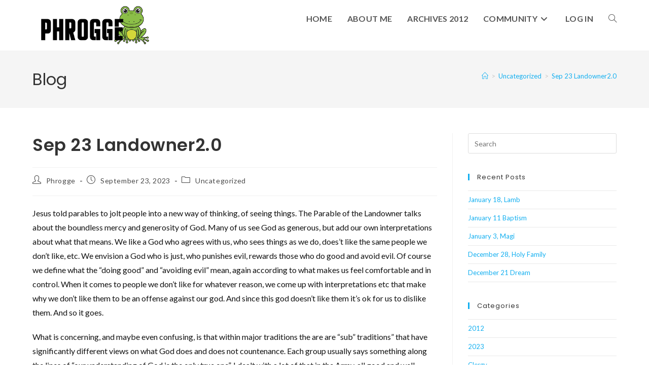

--- FILE ---
content_type: text/html; charset=UTF-8
request_url: https://phrogge.com/sep-23-landowner2-0/
body_size: 11305
content:
<!DOCTYPE html>
<html class="html" lang="en-US">
<head>
	<meta charset="UTF-8">
	<link rel="profile" href="https://gmpg.org/xfn/11">

	<title>Sep 23 Landowner2.0 &#8211; Phrogge</title>
<meta name='robots' content='max-image-preview:large' />
<meta name="viewport" content="width=device-width, initial-scale=1"><link rel='dns-prefetch' href='//fonts.googleapis.com' />
<link rel="alternate" type="application/rss+xml" title="Phrogge &raquo; Feed" href="https://phrogge.com/feed/" />
<link rel="alternate" type="application/rss+xml" title="Phrogge &raquo; Comments Feed" href="https://phrogge.com/comments/feed/" />
<style id='wp-img-auto-sizes-contain-inline-css'>
img:is([sizes=auto i],[sizes^="auto," i]){contain-intrinsic-size:3000px 1500px}
/*# sourceURL=wp-img-auto-sizes-contain-inline-css */
</style>
<link rel='stylesheet' id='wp-block-library-css' href='https://phrogge.com/wp-includes/css/dist/block-library/style.min.css?ver=6.9' media='all' />
<style id='wp-block-library-theme-inline-css'>
.wp-block-audio :where(figcaption){color:#555;font-size:13px;text-align:center}.is-dark-theme .wp-block-audio :where(figcaption){color:#ffffffa6}.wp-block-audio{margin:0 0 1em}.wp-block-code{border:1px solid #ccc;border-radius:4px;font-family:Menlo,Consolas,monaco,monospace;padding:.8em 1em}.wp-block-embed :where(figcaption){color:#555;font-size:13px;text-align:center}.is-dark-theme .wp-block-embed :where(figcaption){color:#ffffffa6}.wp-block-embed{margin:0 0 1em}.blocks-gallery-caption{color:#555;font-size:13px;text-align:center}.is-dark-theme .blocks-gallery-caption{color:#ffffffa6}:root :where(.wp-block-image figcaption){color:#555;font-size:13px;text-align:center}.is-dark-theme :root :where(.wp-block-image figcaption){color:#ffffffa6}.wp-block-image{margin:0 0 1em}.wp-block-pullquote{border-bottom:4px solid;border-top:4px solid;color:currentColor;margin-bottom:1.75em}.wp-block-pullquote :where(cite),.wp-block-pullquote :where(footer),.wp-block-pullquote__citation{color:currentColor;font-size:.8125em;font-style:normal;text-transform:uppercase}.wp-block-quote{border-left:.25em solid;margin:0 0 1.75em;padding-left:1em}.wp-block-quote cite,.wp-block-quote footer{color:currentColor;font-size:.8125em;font-style:normal;position:relative}.wp-block-quote:where(.has-text-align-right){border-left:none;border-right:.25em solid;padding-left:0;padding-right:1em}.wp-block-quote:where(.has-text-align-center){border:none;padding-left:0}.wp-block-quote.is-large,.wp-block-quote.is-style-large,.wp-block-quote:where(.is-style-plain){border:none}.wp-block-search .wp-block-search__label{font-weight:700}.wp-block-search__button{border:1px solid #ccc;padding:.375em .625em}:where(.wp-block-group.has-background){padding:1.25em 2.375em}.wp-block-separator.has-css-opacity{opacity:.4}.wp-block-separator{border:none;border-bottom:2px solid;margin-left:auto;margin-right:auto}.wp-block-separator.has-alpha-channel-opacity{opacity:1}.wp-block-separator:not(.is-style-wide):not(.is-style-dots){width:100px}.wp-block-separator.has-background:not(.is-style-dots){border-bottom:none;height:1px}.wp-block-separator.has-background:not(.is-style-wide):not(.is-style-dots){height:2px}.wp-block-table{margin:0 0 1em}.wp-block-table td,.wp-block-table th{word-break:normal}.wp-block-table :where(figcaption){color:#555;font-size:13px;text-align:center}.is-dark-theme .wp-block-table :where(figcaption){color:#ffffffa6}.wp-block-video :where(figcaption){color:#555;font-size:13px;text-align:center}.is-dark-theme .wp-block-video :where(figcaption){color:#ffffffa6}.wp-block-video{margin:0 0 1em}:root :where(.wp-block-template-part.has-background){margin-bottom:0;margin-top:0;padding:1.25em 2.375em}
/*# sourceURL=/wp-includes/css/dist/block-library/theme.min.css */
</style>
<style id='classic-theme-styles-inline-css'>
/*! This file is auto-generated */
.wp-block-button__link{color:#fff;background-color:#32373c;border-radius:9999px;box-shadow:none;text-decoration:none;padding:calc(.667em + 2px) calc(1.333em + 2px);font-size:1.125em}.wp-block-file__button{background:#32373c;color:#fff;text-decoration:none}
/*# sourceURL=/wp-includes/css/classic-themes.min.css */
</style>
<link rel='stylesheet' id='bbp-default-css' href='https://phrogge.com/wp-content/plugins/bbpress/templates/default/css/bbpress.min.css?ver=2.6.14' media='all' />
<link rel='stylesheet' id='wppb_stylesheet-css' href='https://phrogge.com/wp-content/plugins/profile-builder-pro/assets/css/style-front-end.css?ver=3.4.9' media='all' />
<link rel='stylesheet' id='wppb_bbp_stylesheet-css' href='https://phrogge.com/wp-content/plugins/pb-add-on-bbpress/assets/css/style.css?ver=6.9' media='all' />
<link rel='stylesheet' id='oceanwp-bbpress-css' href='https://phrogge.com/wp-content/themes/oceanwp/assets/css/third/bbpress.min.css?ver=6.9' media='all' />
<link rel='stylesheet' id='font-awesome-css' href='https://phrogge.com/wp-content/themes/oceanwp/assets/fonts/fontawesome/css/all.min.css?ver=6.7.2' media='all' />
<link rel='stylesheet' id='simple-line-icons-css' href='https://phrogge.com/wp-content/themes/oceanwp/assets/css/third/simple-line-icons.min.css?ver=2.4.0' media='all' />
<link rel='stylesheet' id='oceanwp-style-css' href='https://phrogge.com/wp-content/themes/oceanwp/assets/css/style.min.css?ver=4.1.3' media='all' />
<link rel='stylesheet' id='oceanwp-google-font-lato-css' href='//fonts.googleapis.com/css?family=Lato%3A100%2C200%2C300%2C400%2C500%2C600%2C700%2C800%2C900%2C100i%2C200i%2C300i%2C400i%2C500i%2C600i%2C700i%2C800i%2C900i&#038;subset=latin&#038;display=swap&#038;ver=6.9' media='all' />
<link rel='stylesheet' id='oceanwp-google-font-poppins-css' href='//fonts.googleapis.com/css?family=Poppins%3A100%2C200%2C300%2C400%2C500%2C600%2C700%2C800%2C900%2C100i%2C200i%2C300i%2C400i%2C500i%2C600i%2C700i%2C800i%2C900i&#038;subset=latin&#038;display=swap&#038;ver=6.9' media='all' />
<link rel='stylesheet' id='oe-widgets-style-css' href='https://phrogge.com/wp-content/plugins/ocean-extra/assets/css/widgets.css?ver=6.9' media='all' />
<script src="https://phrogge.com/wp-includes/js/jquery/jquery.min.js?ver=3.7.1" id="jquery-core-js"></script>
<link rel="https://api.w.org/" href="https://phrogge.com/wp-json/" /><link rel="alternate" title="JSON" type="application/json" href="https://phrogge.com/wp-json/wp/v2/posts/10129" /><link rel="canonical" href="https://phrogge.com/sep-23-landowner2-0/" />
<link href="[data-uri]" rel="icon" type="image/x-icon" /><meta name="generator" content="Elementor 3.34.0; features: additional_custom_breakpoints; settings: css_print_method-external, google_font-enabled, font_display-auto">
			<style>
				.e-con.e-parent:nth-of-type(n+4):not(.e-lazyloaded):not(.e-no-lazyload),
				.e-con.e-parent:nth-of-type(n+4):not(.e-lazyloaded):not(.e-no-lazyload) * {
					background-image: none !important;
				}
				@media screen and (max-height: 1024px) {
					.e-con.e-parent:nth-of-type(n+3):not(.e-lazyloaded):not(.e-no-lazyload),
					.e-con.e-parent:nth-of-type(n+3):not(.e-lazyloaded):not(.e-no-lazyload) * {
						background-image: none !important;
					}
				}
				@media screen and (max-height: 640px) {
					.e-con.e-parent:nth-of-type(n+2):not(.e-lazyloaded):not(.e-no-lazyload),
					.e-con.e-parent:nth-of-type(n+2):not(.e-lazyloaded):not(.e-no-lazyload) * {
						background-image: none !important;
					}
				}
			</style>
					<style id="wp-custom-css">
			.page-subheading{display:none}#bbpress-forums .bbp-forum-info .bbp-forum-content,#bbpress-forums p.bbp-topic-meta{font-size:16px;line-height:1.4em}#bbpress-forums li .bbp-forum-title,#bbpress-forums li .bbp-topic-permalink{font-size:18px}		</style>
		<!-- OceanWP CSS -->
<style type="text/css">
/* Colors */a{color:#13aff0}a .owp-icon use{stroke:#13aff0}a:hover{color:#dd3333}a:hover .owp-icon use{stroke:#dd3333}body .theme-button,body input[type="submit"],body button[type="submit"],body button,body .button,body div.wpforms-container-full .wpforms-form input[type=submit],body div.wpforms-container-full .wpforms-form button[type=submit],body div.wpforms-container-full .wpforms-form .wpforms-page-button,.woocommerce-cart .wp-element-button,.woocommerce-checkout .wp-element-button,.wp-block-button__link{border-color:#ffffff}body .theme-button:hover,body input[type="submit"]:hover,body button[type="submit"]:hover,body button:hover,body .button:hover,body div.wpforms-container-full .wpforms-form input[type=submit]:hover,body div.wpforms-container-full .wpforms-form input[type=submit]:active,body div.wpforms-container-full .wpforms-form button[type=submit]:hover,body div.wpforms-container-full .wpforms-form button[type=submit]:active,body div.wpforms-container-full .wpforms-form .wpforms-page-button:hover,body div.wpforms-container-full .wpforms-form .wpforms-page-button:active,.woocommerce-cart .wp-element-button:hover,.woocommerce-checkout .wp-element-button:hover,.wp-block-button__link:hover{border-color:#ffffff}body{color:#121212}/* OceanWP Style Settings CSS */.theme-button,input[type="submit"],button[type="submit"],button,.button,body div.wpforms-container-full .wpforms-form input[type=submit],body div.wpforms-container-full .wpforms-form button[type=submit],body div.wpforms-container-full .wpforms-form .wpforms-page-button{border-style:solid}.theme-button,input[type="submit"],button[type="submit"],button,.button,body div.wpforms-container-full .wpforms-form input[type=submit],body div.wpforms-container-full .wpforms-form button[type=submit],body div.wpforms-container-full .wpforms-form .wpforms-page-button{border-width:1px}form input[type="text"],form input[type="password"],form input[type="email"],form input[type="url"],form input[type="date"],form input[type="month"],form input[type="time"],form input[type="datetime"],form input[type="datetime-local"],form input[type="week"],form input[type="number"],form input[type="search"],form input[type="tel"],form input[type="color"],form select,form textarea,.woocommerce .woocommerce-checkout .select2-container--default .select2-selection--single{border-style:solid}body div.wpforms-container-full .wpforms-form input[type=date],body div.wpforms-container-full .wpforms-form input[type=datetime],body div.wpforms-container-full .wpforms-form input[type=datetime-local],body div.wpforms-container-full .wpforms-form input[type=email],body div.wpforms-container-full .wpforms-form input[type=month],body div.wpforms-container-full .wpforms-form input[type=number],body div.wpforms-container-full .wpforms-form input[type=password],body div.wpforms-container-full .wpforms-form input[type=range],body div.wpforms-container-full .wpforms-form input[type=search],body div.wpforms-container-full .wpforms-form input[type=tel],body div.wpforms-container-full .wpforms-form input[type=text],body div.wpforms-container-full .wpforms-form input[type=time],body div.wpforms-container-full .wpforms-form input[type=url],body div.wpforms-container-full .wpforms-form input[type=week],body div.wpforms-container-full .wpforms-form select,body div.wpforms-container-full .wpforms-form textarea{border-style:solid}form input[type="text"],form input[type="password"],form input[type="email"],form input[type="url"],form input[type="date"],form input[type="month"],form input[type="time"],form input[type="datetime"],form input[type="datetime-local"],form input[type="week"],form input[type="number"],form input[type="search"],form input[type="tel"],form input[type="color"],form select,form textarea{border-radius:3px}body div.wpforms-container-full .wpforms-form input[type=date],body div.wpforms-container-full .wpforms-form input[type=datetime],body div.wpforms-container-full .wpforms-form input[type=datetime-local],body div.wpforms-container-full .wpforms-form input[type=email],body div.wpforms-container-full .wpforms-form input[type=month],body div.wpforms-container-full .wpforms-form input[type=number],body div.wpforms-container-full .wpforms-form input[type=password],body div.wpforms-container-full .wpforms-form input[type=range],body div.wpforms-container-full .wpforms-form input[type=search],body div.wpforms-container-full .wpforms-form input[type=tel],body div.wpforms-container-full .wpforms-form input[type=text],body div.wpforms-container-full .wpforms-form input[type=time],body div.wpforms-container-full .wpforms-form input[type=url],body div.wpforms-container-full .wpforms-form input[type=week],body div.wpforms-container-full .wpforms-form select,body div.wpforms-container-full .wpforms-form textarea{border-radius:3px}/* Header */#site-header.has-header-media .overlay-header-media{background-color:rgba(0,0,0,0.5)}#site-header #site-logo #site-logo-inner a img,#site-header.center-header #site-navigation-wrap .middle-site-logo a img{max-height:100px}/* Blog CSS */.ocean-single-post-header ul.meta-item li a:hover{color:#333333}/* Footer Copyright */#footer-bottom,#footer-bottom p{color:#f7f7f7}#footer-bottom a,#footer-bottom #footer-bottom-menu a{color:#13aff0}#footer-bottom a:hover,#footer-bottom #footer-bottom-menu a:hover{color:#f7f7f7}/* Typography */body{font-family:Lato;font-size:16px;line-height:1.8}h1,h2,h3,h4,h5,h6,.theme-heading,.widget-title,.oceanwp-widget-recent-posts-title,.comment-reply-title,.entry-title,.sidebar-box .widget-title{font-family:Poppins;line-height:1.4}h1{font-size:23px;line-height:1.4}h2{font-size:20px;line-height:1.4}h3{font-size:18px;line-height:1.4}h4{font-size:17px;line-height:1.4}h5{font-size:14px;line-height:1.4}h6{font-size:15px;line-height:1.4}.page-header .page-header-title,.page-header.background-image-page-header .page-header-title{font-size:32px;line-height:1.4}.page-header .page-subheading{font-size:15px;line-height:1.8}.site-breadcrumbs,.site-breadcrumbs a{font-size:13px;line-height:1.4}#top-bar-content,#top-bar-social-alt{font-size:12px;line-height:1.8}#site-logo a.site-logo-text{font-size:24px;line-height:1.8}#site-navigation-wrap .dropdown-menu >li >a,#site-header.full_screen-header .fs-dropdown-menu >li >a,#site-header.top-header #site-navigation-wrap .dropdown-menu >li >a,#site-header.center-header #site-navigation-wrap .dropdown-menu >li >a,#site-header.medium-header #site-navigation-wrap .dropdown-menu >li >a,.oceanwp-mobile-menu-icon a{font-size:16px;letter-spacing:.3px;font-weight:600;text-transform:uppercase}.dropdown-menu ul li a.menu-link,#site-header.full_screen-header .fs-dropdown-menu ul.sub-menu li a{font-size:12px;line-height:1.2;letter-spacing:.6px}.sidr-class-dropdown-menu li a,a.sidr-class-toggle-sidr-close,#mobile-dropdown ul li a,body #mobile-fullscreen ul li a{font-size:15px;line-height:1.8}.blog-entry.post .blog-entry-header .entry-title a{font-size:24px;line-height:1.4}.ocean-single-post-header .single-post-title{font-size:34px;line-height:1.4;letter-spacing:.6px}.ocean-single-post-header ul.meta-item li,.ocean-single-post-header ul.meta-item li a{font-size:13px;line-height:1.4;letter-spacing:.6px}.ocean-single-post-header .post-author-name,.ocean-single-post-header .post-author-name a{font-size:14px;line-height:1.4;letter-spacing:.6px}.ocean-single-post-header .post-author-description{font-size:12px;line-height:1.4;letter-spacing:.6px}.single-post .entry-title{line-height:1.4;letter-spacing:.6px}.single-post ul.meta li,.single-post ul.meta li a{font-size:14px;line-height:1.4;letter-spacing:.6px}.sidebar-box .widget-title,.sidebar-box.widget_block .wp-block-heading{font-size:13px;line-height:1;letter-spacing:1px}#footer-widgets .footer-box .widget-title{font-size:13px;line-height:1;letter-spacing:1px}#footer-bottom #copyright{font-size:12px;line-height:1}#footer-bottom #footer-bottom-menu{font-size:12px;line-height:1}.woocommerce-store-notice.demo_store{line-height:2;letter-spacing:1.5px}.demo_store .woocommerce-store-notice__dismiss-link{line-height:2;letter-spacing:1.5px}.woocommerce ul.products li.product li.title h2,.woocommerce ul.products li.product li.title a{font-size:14px;line-height:1.5}.woocommerce ul.products li.product li.category,.woocommerce ul.products li.product li.category a{font-size:12px;line-height:1}.woocommerce ul.products li.product .price{font-size:18px;line-height:1}.woocommerce ul.products li.product .button,.woocommerce ul.products li.product .product-inner .added_to_cart{font-size:12px;line-height:1.5;letter-spacing:1px}.woocommerce ul.products li.owp-woo-cond-notice span,.woocommerce ul.products li.owp-woo-cond-notice a{font-size:16px;line-height:1;letter-spacing:1px;font-weight:600;text-transform:capitalize}.woocommerce div.product .product_title{font-size:24px;line-height:1.4;letter-spacing:.6px}.woocommerce div.product p.price{font-size:36px;line-height:1}.woocommerce .owp-btn-normal .summary form button.button,.woocommerce .owp-btn-big .summary form button.button,.woocommerce .owp-btn-very-big .summary form button.button{font-size:12px;line-height:1.5;letter-spacing:1px;text-transform:uppercase}.woocommerce div.owp-woo-single-cond-notice span,.woocommerce div.owp-woo-single-cond-notice a{font-size:18px;line-height:2;letter-spacing:1.5px;font-weight:600;text-transform:capitalize}.ocean-preloader--active .preloader-after-content{font-size:20px;line-height:1.8;letter-spacing:.6px}
</style></head>

<body class="wp-singular post-template-default single single-post postid-10129 single-format-standard wp-custom-logo wp-embed-responsive wp-theme-oceanwp oceanwp-theme dropdown-mobile default-breakpoint has-sidebar content-right-sidebar post-in-category-uncategorized has-breadcrumbs elementor-default elementor-kit-1074" itemscope="itemscope" itemtype="https://schema.org/Article">

	
<script type="text/javascript" id="bbp-swap-no-js-body-class">
	document.body.className = document.body.className.replace( 'bbp-no-js', 'bbp-js' );
</script>


	
	<div id="outer-wrap" class="site clr">

		<a class="skip-link screen-reader-text" href="#main">Skip to content</a>

		
		<div id="wrap" class="clr">

			
			
<header id="site-header" class="minimal-header clr" data-height="74" itemscope="itemscope" itemtype="https://schema.org/WPHeader" role="banner">

	
					
			<div id="site-header-inner" class="clr container">

				
				

<div id="site-logo" class="clr" itemscope itemtype="https://schema.org/Brand" >

	
	<div id="site-logo-inner" class="clr">

		<a href="https://phrogge.com/" class="custom-logo-link" rel="home"><img fetchpriority="high" width="400" height="160" src="https://phrogge.com/wp-content/uploads/2021/07/phrogge.png" class="custom-logo" alt="Phrogge" decoding="async" srcset="https://phrogge.com/wp-content/uploads/2021/07/phrogge.png 400w, https://phrogge.com/wp-content/uploads/2021/07/phrogge-300x120.png 300w" sizes="(max-width: 400px) 100vw, 400px" /></a>
	</div><!-- #site-logo-inner -->

	
	
</div><!-- #site-logo -->

			<div id="site-navigation-wrap" class="clr">
			
			
			
			<nav id="site-navigation" class="navigation main-navigation clr" itemscope="itemscope" itemtype="https://schema.org/SiteNavigationElement" role="navigation" >

				<ul id="menu-main-menu" class="main-menu dropdown-menu sf-menu"><li id="menu-item-698" class="menu-item menu-item-type-custom menu-item-object-custom menu-item-home menu-item-698"><a href="http://phrogge.com" class="menu-link"><span class="text-wrap">Home</span></a></li><li id="menu-item-281" class="menu-item menu-item-type-post_type menu-item-object-page menu-item-281"><a href="https://phrogge.com/home-page/sample-page/" class="menu-link"><span class="text-wrap">About me</span></a></li><li id="menu-item-614" class="menu-item menu-item-type-taxonomy menu-item-object-category menu-item-614"><a href="https://phrogge.com/category/2012/" class="menu-link"><span class="text-wrap">Archives 2012</span></a></li><li id="menu-item-1206" class="menu-item menu-item-type-post_type menu-item-object-page menu-item-has-children dropdown menu-item-1206"><a href="https://phrogge.com/community/" class="menu-link"><span class="text-wrap">Community<i class="nav-arrow fa fa-angle-down" aria-hidden="true" role="img"></i></span></a>
<ul class="sub-menu">
	<li id="menu-item-1207" class="menu-item menu-item-type-post_type menu-item-object-page menu-item-1207"><a href="https://phrogge.com/edit-profile/" class="menu-link"><span class="text-wrap">Edit Profile</span></a></li>	<li id="menu-item-1215" class="menu-item menu-item-type-custom menu-item-object-custom menu-item-1215"><a href="https://phrogge.com/wp-login.php?action=logout" class="menu-link"><span class="text-wrap">Log Out</span></a></li></ul>
</li><li id="menu-item-1180" class="menu-item menu-item-type-post_type menu-item-object-page menu-item-1180"><a href="https://phrogge.com/log-in/" class="menu-link"><span class="text-wrap">Log In</span></a></li><li class="search-toggle-li" ><a href="https://phrogge.com/#" class="site-search-toggle search-dropdown-toggle"><span class="screen-reader-text">Toggle website search</span><i class=" icon-magnifier" aria-hidden="true" role="img"></i></a></li></ul>
<div id="searchform-dropdown" class="header-searchform-wrap clr" >
	
<form aria-label="Search this website" role="search" method="get" class="searchform" action="https://phrogge.com/">	
	<input aria-label="Insert search query" type="search" id="ocean-search-form-1" class="field" autocomplete="off" placeholder="Search" name="s">
		</form>
</div><!-- #searchform-dropdown -->

			</nav><!-- #site-navigation -->

			
			
					</div><!-- #site-navigation-wrap -->
			
		
	
				
	
	<div class="oceanwp-mobile-menu-icon clr mobile-right">

		
		
		
		<a href="https://phrogge.com/#mobile-menu-toggle" class="mobile-menu"  aria-label="Mobile Menu">
							<i class="fa fa-bars" aria-hidden="true"></i>
								<span class="oceanwp-text">Menu</span>
				<span class="oceanwp-close-text">Close</span>
						</a>

		
		
		
	</div><!-- #oceanwp-mobile-menu-navbar -->

	

			</div><!-- #site-header-inner -->

			
<div id="mobile-dropdown" class="clr" >

	<nav class="clr" itemscope="itemscope" itemtype="https://schema.org/SiteNavigationElement">

		<ul id="menu-main-menu-1" class="menu"><li class="menu-item menu-item-type-custom menu-item-object-custom menu-item-home menu-item-698"><a href="http://phrogge.com">Home</a></li>
<li class="menu-item menu-item-type-post_type menu-item-object-page menu-item-281"><a href="https://phrogge.com/home-page/sample-page/">About me</a></li>
<li class="menu-item menu-item-type-taxonomy menu-item-object-category menu-item-614"><a href="https://phrogge.com/category/2012/">Archives 2012</a></li>
<li class="menu-item menu-item-type-post_type menu-item-object-page menu-item-has-children menu-item-1206"><a href="https://phrogge.com/community/">Community</a>
<ul class="sub-menu">
	<li class="menu-item menu-item-type-post_type menu-item-object-page menu-item-1207"><a href="https://phrogge.com/edit-profile/">Edit Profile</a></li>
	<li class="menu-item menu-item-type-custom menu-item-object-custom menu-item-1215"><a href="https://phrogge.com/wp-login.php?action=logout">Log Out</a></li>
</ul>
</li>
<li class="menu-item menu-item-type-post_type menu-item-object-page menu-item-1180"><a href="https://phrogge.com/log-in/">Log In</a></li>
<li class="search-toggle-li" ><a href="https://phrogge.com/#" class="site-search-toggle search-dropdown-toggle"><span class="screen-reader-text">Toggle website search</span><i class=" icon-magnifier" aria-hidden="true" role="img"></i></a></li></ul>
<div id="mobile-menu-search" class="clr">
	<form aria-label="Search this website" method="get" action="https://phrogge.com/" class="mobile-searchform">
		<input aria-label="Insert search query" value="" class="field" id="ocean-mobile-search-2" type="search" name="s" autocomplete="off" placeholder="Search" />
		<button aria-label="Submit search" type="submit" class="searchform-submit">
			<i class=" icon-magnifier" aria-hidden="true" role="img"></i>		</button>
					</form>
</div><!-- .mobile-menu-search -->

	</nav>

</div>

			
			
		
		
</header><!-- #site-header -->


			
			<main id="main" class="site-main clr"  role="main">

				

<header class="page-header">

	
	<div class="container clr page-header-inner">

		
			<h1 class="page-header-title clr" itemprop="headline">Blog</h1>

			
		
		<nav role="navigation" aria-label="Breadcrumbs" class="site-breadcrumbs clr position-"><ol class="trail-items" itemscope itemtype="http://schema.org/BreadcrumbList"><meta name="numberOfItems" content="3" /><meta name="itemListOrder" content="Ascending" /><li class="trail-item trail-begin" itemprop="itemListElement" itemscope itemtype="https://schema.org/ListItem"><a href="https://phrogge.com" rel="home" aria-label="Home" itemprop="item"><span itemprop="name"><i class=" icon-home" aria-hidden="true" role="img"></i><span class="breadcrumb-home has-icon">Home</span></span></a><span class="breadcrumb-sep">></span><meta itemprop="position" content="1" /></li><li class="trail-item" itemprop="itemListElement" itemscope itemtype="https://schema.org/ListItem"><a href="https://phrogge.com/category/uncategorized/" itemprop="item"><span itemprop="name">Uncategorized</span></a><span class="breadcrumb-sep">></span><meta itemprop="position" content="2" /></li><li class="trail-item trail-end" itemprop="itemListElement" itemscope itemtype="https://schema.org/ListItem"><span itemprop="name"><a href="https://phrogge.com/sep-23-landowner2-0/">Sep 23 Landowner2.0</a></span><meta itemprop="position" content="3" /></li></ol></nav>
	</div><!-- .page-header-inner -->

	
	
</header><!-- .page-header -->


	
	<div id="content-wrap" class="container clr">

		
		<div id="primary" class="content-area clr">

			
			<div id="content" class="site-content clr">

				
				
<article id="post-10129">

	

<header class="entry-header clr">
	<h2 class="single-post-title entry-title" itemprop="headline">Sep 23 Landowner2.0</h2><!-- .single-post-title -->
</header><!-- .entry-header -->


<ul class="meta ospm-default clr">

	
					<li class="meta-author" itemprop="name"><span class="screen-reader-text">Post author:</span><i class=" icon-user" aria-hidden="true" role="img"></i><a href="https://phrogge.com/author/jim/" title="Posts by Phrogge" rel="author"  itemprop="author" itemscope="itemscope" itemtype="https://schema.org/Person">Phrogge</a></li>
		
		
		
		
		
		
	
		
					<li class="meta-date" itemprop="datePublished"><span class="screen-reader-text">Post published:</span><i class=" icon-clock" aria-hidden="true" role="img"></i>September 23, 2023</li>
		
		
		
		
		
	
		
		
		
					<li class="meta-cat"><span class="screen-reader-text">Post category:</span><i class=" icon-folder" aria-hidden="true" role="img"></i><a href="https://phrogge.com/category/uncategorized/" rel="category tag">Uncategorized</a></li>
		
		
		
	
		
		
		
		
		
		
	
</ul>



<div class="entry-content clr" itemprop="text">
	<p>Jesus told parables to jolt people into a new way of thinking, of seeing things. The Parable of the Landowner talks about the boundless mercy and generosity of God. Many of us see God as generous, but add our own interpretations about what that means. We like a God who agrees with us, who sees things as we do, does’t like the same people we don’t like, etc. We envision a God who is just, who punishes evil, rewards those who do good and avoid evil. Of course we define what the “doing good” and “avoiding evil” mean, again according to what makes us feel comfortable and in control. When it comes to people we don’t like for whatever reason, we come up with interpretations etc that make why we don’t like them to be an offense against our god. And since this god doesn’t like them it’s ok for us to dislike them. And so it goes.</p>
<p>What is concerning, and maybe even confusing, is that within major traditions the are are “sub” traditions” that have significantly different views on what God does and does not countenance. Each group usually says something along the lines of “our understanding of God is the only true one”. I dealt with a lot of that in the Army, all good and well meaning folks. With this in mind, it would seem that whether something is wrong or sinful depends on what one’s tradition is. Maybe this is what the groups of workers symbolize— different traditions with different rules and expectations. The Landowner pretty much disregards them: “Am I not free to do as I wish with my own money? Are you envious because I am generous? Thus, the last will be first, and the first will be last.” Could God be, in effect, saying to us, “I don’t see things the way you do, who’s problem is that?”</p>
<p>Is Jesus using the Parable to shock me in the setting of what is going on in our own time today? Is he calling me to be like the Landowner, to be merciful, understanding, caring, even to do what has to be done though I might not feel like it? It seems to me this is what the Parable is calling me to ask for. I need to really want, and not just go through the motions of talking about, a deep down transformation of heart (and I’m not referring to the recent cardiac event and its damage). What kind of transformation I don’t know. I’ll leave that up to Christ. I wish he had something like my cardiac rehab program so I could get some idea of the pathway ahead. More and more these days, for any number of reasons, I believe God does not offer us easy answers. The Spirit inspires us with difficult and challenging questions. The very act of questioning can be an act of faith and trust. Questioning leads to answers which lead to more questioning which moves us to growing. As an aside, in my cardiac rehab program I’m meeting wonderful people whom I would not have met otherwise, who are teaching me a lot about life, even when I thought I knew it all. I’m learning to care for others and to accept being cared for. Perhaps as we question our local situation we will encounter good folks whom we would not have met otherwise, and so grow in the awareness of God happening in all this, loving us on all sides of this disturbing matter. Perhaps another meaning of the phrase “nothing is impossible with God”.</p>
<p>The Parable shows us God offering mercy and generosity beyond anything we can imagine. Can we even accept this? Do we have to set up so many rules and conditions to impose our view, our will, on folks we don’t know or understand? Pope Francis says realities are greater than ideas. We night look around us, meet some of the folks we would impose our rules on. When we look at it, the Gospel is pretty foreign to how we live, as is the way Jesus lived. Can we really believe that our loving Father is offended by any of His creatures who are sincerely trying to figure out who they are created to be? Or, since we are created to love and be loved, are searching, and perhaps have found, love in places deemed unacceptable by some? How many of our church laws are for maintaining order in the institution, keeping people in line and controlling them, and have little to do with God?</p>
<p>I feel a great pain over the suffering I am encountering in the fallout from the Cleveland Diocese&#8217;s new School Policy on Issues of Sexuality and Gender Identity. I am especially concerned with how it impacts our LGBTQ+ youth. Our kids have enough problems without the church hurting them allegedly in the name of God, telling them God does not accept them unless they follow the church’s rules. The suicide rate among our LGBTQ young folks is terribly disturbing. Many feel they are of little good or worth to anybody. Situations like the current one don’t help. Today somebody sent me a message that said, “it’s tough to convince people that a God they can’t see loves them when the church they can see does not love them”. There’s a lot of truth to that, as is becoming disturbingly obvious these days. I’ve heard some pretty nasty things being said allegedly in the name of God. But, hatred alleged to be in the name of God is still hatred. Jesus welcomed everybody, invited people in to experience their Father’s love. Yet, so many want to keep people out, saying that if you want to get to God you have got go through us and follow our rules. Are they the new landowners with similar power but no mercy? The only way for everybody always?</p>
<p>We fear what we don’t know or understand. There is a lot of that going on here. We grow up with our own prejudices, usually based on culture and some tradition. I know I did. I am grateful for my active duty Army service. I had to learn to live with and depend on persons vastly different from myself, and come to recognize and respect our differences. The sense of mission, something beyond my comfort and convenience, was, and remains, something very important. A senior NCO at the Fort Benning Infantry School told us, “take care of your people and the mission will happen”. Very true, learned from experience. What does this mean in our current situation? The mission is living God’s kingdom here and now. How do I/we do this? How do I/we take care of my/our people? Perhaps in trying to be open to the Spirit without telling Her what I/we want to hear, and then going wherever this takes me/us. God loving us is at the root of everything, and it is a dynamic love really happening. Just sayin<span class="Apple-converted-space">  </span>.<span class="Apple-converted-space">  </span>.<span class="Apple-converted-space">  </span>.</p>

</div><!-- .entry -->





	<section id="related-posts" class="clr">

		<h3 class="theme-heading related-posts-title">
			<span class="text">You Might Also Like</span>
		</h3>

		<div class="oceanwp-row clr">

			
			
				
				<article class="related-post clr col span_1_of_3 col-1 post-10382 post type-post status-publish format-standard hentry category-uncategorized entry">

					
					<h3 class="related-post-title">
						<a href="https://phrogge.com/august-18-hmmm/" rel="bookmark">August 18, Hmmm</a>
					</h3><!-- .related-post-title -->

											<time class="published" datetime="2024-08-18T06:45:57-04:00"><i class=" icon-clock" aria-hidden="true" role="img"></i>August 18, 2024</time>
					
				</article><!-- .related-post -->

				
			
				
				<article class="related-post clr col span_1_of_3 col-2 post-10225 post type-post status-publish format-standard hentry category-uncategorized entry">

					
					<h3 class="related-post-title">
						<a href="https://phrogge.com/16-december-post-mi-musings/" rel="bookmark">16 December Post MI Musings</a>
					</h3><!-- .related-post-title -->

											<time class="published" datetime="2023-12-16T13:56:46-05:00"><i class=" icon-clock" aria-hidden="true" role="img"></i>December 16, 2023</time>
					
				</article><!-- .related-post -->

				
			
				
				<article class="related-post clr col span_1_of_3 col-3 post-10491 post type-post status-publish format-standard hentry category-uncategorized entry">

					
					<h3 class="related-post-title">
						<a href="https://phrogge.com/march-2-notice/" rel="bookmark">March 2, Notice</a>
					</h3><!-- .related-post-title -->

											<time class="published" datetime="2025-03-01T10:52:21-05:00"><i class=" icon-clock" aria-hidden="true" role="img"></i>March 1, 2025</time>
					
				</article><!-- .related-post -->

				
			
		</div><!-- .oceanwp-row -->

	</section><!-- .related-posts -->




</article>

				
			</div><!-- #content -->

			
		</div><!-- #primary -->

		

<aside id="right-sidebar" class="sidebar-container widget-area sidebar-primary" itemscope="itemscope" itemtype="https://schema.org/WPSideBar" role="complementary" aria-label="Primary Sidebar">

	
	<div id="right-sidebar-inner" class="clr">

		<div id="search-2" class="sidebar-box widget_search clr">
<form aria-label="Search this website" role="search" method="get" class="searchform" action="https://phrogge.com/">	
	<input aria-label="Insert search query" type="search" id="ocean-search-form-3" class="field" autocomplete="off" placeholder="Search" name="s">
		</form>
</div>
		<div id="recent-posts-2" class="sidebar-box widget_recent_entries clr">
		<h4 class="widget-title">Recent Posts</h4>
		<ul>
											<li>
					<a href="https://phrogge.com/january-18-lamb/">January 18, Lamb</a>
									</li>
											<li>
					<a href="https://phrogge.com/january-11-baptism/">January 11 Baptism</a>
									</li>
											<li>
					<a href="https://phrogge.com/january-3-magi/">January 3, Magi</a>
									</li>
											<li>
					<a href="https://phrogge.com/december-28-holy-family/">December 28, Holy Family</a>
									</li>
											<li>
					<a href="https://phrogge.com/december-21-dream/">December 21 Dream</a>
									</li>
					</ul>

		</div><div id="categories-2" class="sidebar-box widget_categories clr"><h4 class="widget-title">Categories</h4>
			<ul>
					<li class="cat-item cat-item-13"><a href="https://phrogge.com/category/2012/">2012</a>
</li>
	<li class="cat-item cat-item-24"><a href="https://phrogge.com/category/2023/">2023</a>
</li>
	<li class="cat-item cat-item-11"><a href="https://phrogge.com/category/clergy/">Clergy</a>
</li>
	<li class="cat-item cat-item-17"><a href="https://phrogge.com/category/cleveland/">Cleveland</a>
</li>
	<li class="cat-item cat-item-5"><a href="https://phrogge.com/category/current-church/">Current Church</a>
</li>
	<li class="cat-item cat-item-21"><a href="https://phrogge.com/category/current-issues/">Current issues</a>
</li>
	<li class="cat-item cat-item-16"><a href="https://phrogge.com/category/easter/">Easter</a>
</li>
	<li class="cat-item cat-item-19"><a href="https://phrogge.com/category/equality/">Equality</a>
</li>
	<li class="cat-item cat-item-15"><a href="https://phrogge.com/category/excommunication/">Excommunication</a>
</li>
	<li class="cat-item cat-item-14"><a href="https://phrogge.com/category/exomccunication/">Exomccunication</a>
</li>
	<li class="cat-item cat-item-12"><a href="https://phrogge.com/category/fr-roy-bourgeois/">Fr Roy Bourgeois</a>
</li>
	<li class="cat-item cat-item-18"><a href="https://phrogge.com/category/gospel-thoughts/">Gospel Thoughts</a>
</li>
	<li class="cat-item cat-item-8"><a href="https://phrogge.com/category/leadership/">Leadership</a>
</li>
	<li class="cat-item cat-item-7"><a href="https://phrogge.com/category/local-church/">Local Church</a>
</li>
	<li class="cat-item cat-item-20"><a href="https://phrogge.com/category/military-chaplain/">Military Chaplain</a>
</li>
	<li class="cat-item cat-item-33"><a href="https://phrogge.com/category/personal/">Personal</a>
</li>
	<li class="cat-item cat-item-1"><a href="https://phrogge.com/category/uncategorized/">Uncategorized</a>
</li>
			</ul>

			</div>
	</div><!-- #sidebar-inner -->

	
</aside><!-- #right-sidebar -->


	</div><!-- #content-wrap -->

	

	</main><!-- #main -->

	
	
	
		
<footer id="footer" class="site-footer" itemscope="itemscope" itemtype="https://schema.org/WPFooter" role="contentinfo">

	
	<div id="footer-inner" class="clr">

		

<div id="footer-widgets" class="oceanwp-row clr">

	
	<div class="footer-widgets-inner container">

					<div class="footer-box span_1_of_4 col col-1">
							</div><!-- .footer-one-box -->

							<div class="footer-box span_1_of_4 col col-2">
									</div><!-- .footer-one-box -->
				
							<div class="footer-box span_1_of_4 col col-3 ">
									</div><!-- .footer-one-box -->
				
							<div class="footer-box span_1_of_4 col col-4">
									</div><!-- .footer-box -->
				
			
	</div><!-- .container -->

	
</div><!-- #footer-widgets -->



<div id="footer-bottom" class="clr no-footer-nav">

	
	<div id="footer-bottom-inner" class="container clr">

		
		
			<div id="copyright" class="clr" role="contentinfo">
				Copyright 2021 - All Rights Reserved - <a href="https://phrogge.com/wp-admin/">Admin</a>			</div><!-- #copyright -->

			
	</div><!-- #footer-bottom-inner -->

	
</div><!-- #footer-bottom -->


	</div><!-- #footer-inner -->

	
</footer><!-- #footer -->

	
	
</div><!-- #wrap -->


</div><!-- #outer-wrap -->



<a aria-label="Scroll to the top of the page" href="#" id="scroll-top" class="scroll-top-right"><i class=" fa fa-angle-up" aria-hidden="true" role="img"></i></a>




<script type="speculationrules">
{"prefetch":[{"source":"document","where":{"and":[{"href_matches":"/*"},{"not":{"href_matches":["/wp-*.php","/wp-admin/*","/wp-content/uploads/*","/wp-content/*","/wp-content/plugins/*","/wp-content/themes/oceanwp/*","/*\\?(.+)"]}},{"not":{"selector_matches":"a[rel~=\"nofollow\"]"}},{"not":{"selector_matches":".no-prefetch, .no-prefetch a"}}]},"eagerness":"conservative"}]}
</script>
			<script>
				const lazyloadRunObserver = () => {
					const lazyloadBackgrounds = document.querySelectorAll( `.e-con.e-parent:not(.e-lazyloaded)` );
					const lazyloadBackgroundObserver = new IntersectionObserver( ( entries ) => {
						entries.forEach( ( entry ) => {
							if ( entry.isIntersecting ) {
								let lazyloadBackground = entry.target;
								if( lazyloadBackground ) {
									lazyloadBackground.classList.add( 'e-lazyloaded' );
								}
								lazyloadBackgroundObserver.unobserve( entry.target );
							}
						});
					}, { rootMargin: '200px 0px 200px 0px' } );
					lazyloadBackgrounds.forEach( ( lazyloadBackground ) => {
						lazyloadBackgroundObserver.observe( lazyloadBackground );
					} );
				};
				const events = [
					'DOMContentLoaded',
					'elementor/lazyload/observe',
				];
				events.forEach( ( event ) => {
					document.addEventListener( event, lazyloadRunObserver );
				} );
			</script>
			<script src="https://phrogge.com/wp-includes/js/imagesloaded.min.js?ver=5.0.0" id="imagesloaded-js"></script>
<script id="oceanwp-main-js-extra">
var oceanwpLocalize = {"nonce":"65838339d0","isRTL":"","menuSearchStyle":"drop_down","mobileMenuSearchStyle":"disabled","sidrSource":null,"sidrDisplace":"1","sidrSide":"left","sidrDropdownTarget":"link","verticalHeaderTarget":"link","customScrollOffset":"0","customSelects":".woocommerce-ordering .orderby, #dropdown_product_cat, .widget_categories select, .widget_archive select, .single-product .variations_form .variations select","loadMoreLoadingText":"Loading...","ajax_url":"https://phrogge.com/wp-admin/admin-ajax.php","oe_mc_wpnonce":"0da6b3fc13"};
//# sourceURL=oceanwp-main-js-extra
</script>
<script src="https://phrogge.com/wp-content/themes/oceanwp/assets/js/theme.min.js?ver=4.1.3" id="oceanwp-main-js"></script>
<script src="https://phrogge.com/wp-content/themes/oceanwp/assets/js/drop-down-mobile-menu.min.js?ver=4.1.3" id="oceanwp-drop-down-mobile-menu-js"></script>
<script src="https://phrogge.com/wp-content/themes/oceanwp/assets/js/drop-down-search.min.js?ver=4.1.3" id="oceanwp-drop-down-search-js"></script>
<script src="https://phrogge.com/wp-content/themes/oceanwp/assets/js/vendors/magnific-popup.min.js?ver=4.1.3" id="ow-magnific-popup-js"></script>
<script src="https://phrogge.com/wp-content/themes/oceanwp/assets/js/ow-lightbox.min.js?ver=4.1.3" id="oceanwp-lightbox-js"></script>
<script src="https://phrogge.com/wp-content/themes/oceanwp/assets/js/vendors/flickity.pkgd.min.js?ver=4.1.3" id="ow-flickity-js"></script>
<script src="https://phrogge.com/wp-content/themes/oceanwp/assets/js/ow-slider.min.js?ver=4.1.3" id="oceanwp-slider-js"></script>
<script src="https://phrogge.com/wp-content/themes/oceanwp/assets/js/scroll-effect.min.js?ver=4.1.3" id="oceanwp-scroll-effect-js"></script>
<script src="https://phrogge.com/wp-content/themes/oceanwp/assets/js/scroll-top.min.js?ver=4.1.3" id="oceanwp-scroll-top-js"></script>
<script src="https://phrogge.com/wp-content/themes/oceanwp/assets/js/select.min.js?ver=4.1.3" id="oceanwp-select-js"></script>
<script id="flickr-widget-script-js-extra">
var flickrWidgetParams = {"widgets":[]};
//# sourceURL=flickr-widget-script-js-extra
</script>
<script src="https://phrogge.com/wp-content/plugins/ocean-extra/includes/widgets/js/flickr.min.js?ver=6.9" id="flickr-widget-script-js"></script>
</body>
</html>
